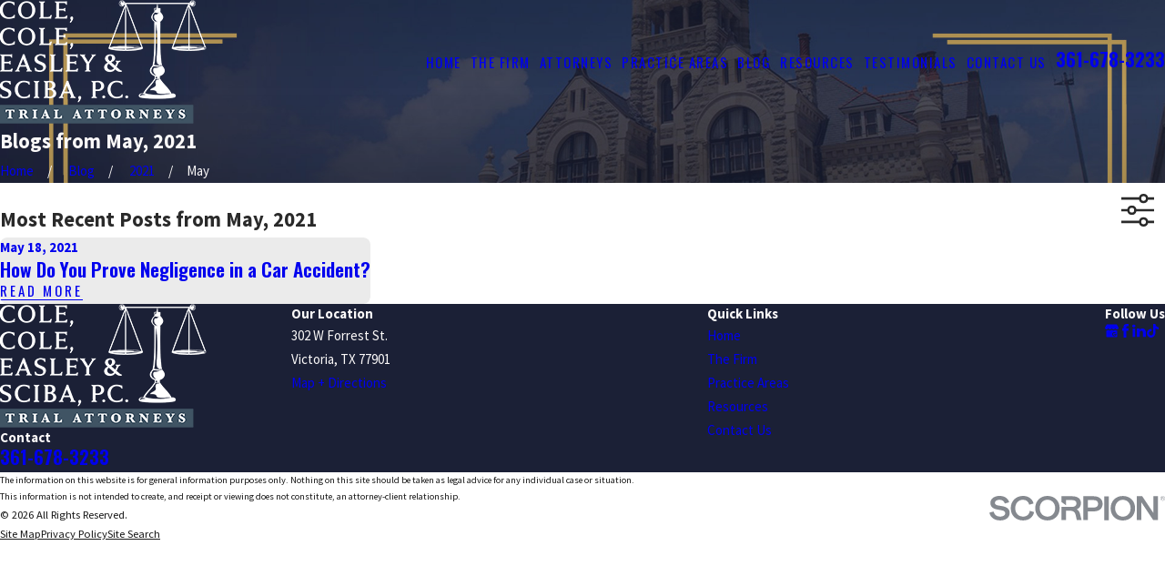

--- FILE ---
content_type: image/svg+xml; charset=utf-8
request_url: https://www.cceslaw.com/cms/svg/site/dgzvumqh01x.24.2601151836524.svg
body_size: 10435
content:
<?xml version="1.0" encoding="UTF-8" standalone="no"?>
<svg xmlns="http://www.w3.org/2000/svg" viewBox="0 0 24 24">
<style>
	g path { stroke: none; }
	g.root { display: none; }
	g.root:target { display: inline; }
	g line { stroke: black; }
	g circle { stroke: black; }
	g polyline { stroke: black; }
</style>
<g class="root" id="arrow_down" data-name="arrow down">
	<path d="M13.006 18.316l10.823-10.823a1.217 1.217 0 0 0-1.668-1.668l-10.006 10.006l-10.006-10.006A1.234 1.234 5.402 0 0 0.399 5.642a1.201 1.201 0 0 0-0.117 1.668A0.384 0.384 5.402 0 0 0.399 7.476L11.289 18.316a1.234 1.234 0 0 0 1.668 0Z" />
</g>
<g class="root" id="arrow_left" data-name="arrow-left">
	<path d="M4.82 12.12c0 0.24 0.24 0.48 0.36 0.72L16.69 23.52c0.24 0.36 0.6 0.48 0.96 0.48 0.48 0 0.84-0.12 1.08-0.36 0.48-0.36 0.6-1.2 0.24-1.68 0-0.12-0.12-0.12-0.24-0.24L8.18 12L18.74 2.16c0.48-0.36 0.6-1.2 0.24-1.68 0-0.12-0.12-0.12-0.24-0.24-0.24-0.12-0.6-0.24-1.08-0.24-0.36 0-0.72 0.12-0.96 0.48L5.18 11.16c-0.24 0.24-0.36 0.6-0.36 0.96h0Z" />
</g>
<g class="root" id="arrow_right" data-name="arrow-right">
	<path id="np_arrow_2284437_000000" class="st0" d="M19.184 11.88c0-0.24-0.24-0.48-0.36-0.72L7.305 0.48C7.065 0.12 6.704 0 6.344 0C5.865 0 5.504 0.12 5.264 0.36c-0.48 0.36-0.6 1.2-0.24 1.68c0 0.12 0.12 0.12 0.24 0.24L15.824 12l-10.56 9.84c-0.48 0.36-0.6 1.2-0.24 1.68c0 0.12 0.12 0.12 0.24 0.24C5.504 23.88 5.865 24 6.344 24c0.36 0 0.72-0.12 0.96-0.48l11.52-10.68C19.064 12.6 19.184 12.24 19.184 11.88L19.184 11.88z" />
</g>
<g class="root" id="blog_menu" data-name="blog menu">
	<path d="M16.285 0.001a3.434 3.434 0 0 0-3.304 2.571H0V4.286H12.981a3.409 3.409 0 0 0 6.609 0H24V2.572H19.59A3.434 3.434-1.715 0 0 16.285 0.001Zm0 1.714a1.714 1.714 0 1 1-1.714 1.714A1.702 1.702-1.715 0 1 16.285 1.715ZM7.714 8.572a3.434 3.434 0 0 0-3.304 2.571H0v1.714H4.41a3.409 3.409 0 0 0 6.609 0H24V11.143H11.018A3.434 3.434-1.715 0 0 7.714 8.572Zm0 1.714a1.714 1.714 0 1 1-1.714 1.714A1.702 1.702-1.715 0 1 7.714 10.286Zm8.571 6.857a3.434 3.434 0 0 0-3.304 2.571H0v1.714H12.981a3.409 3.409 0 0 0 6.609 0H24V19.715H19.59A3.434 3.434-1.715 0 0 16.285 17.143Zm0 1.714a1.714 1.714 0 1 1-1.714 1.714A1.702 1.702-1.715 0 1 16.285 18.858Z" />
</g>
<g class="root" id="btn_arw" data-name="btn_arw">
	<path d="M19.018 8.363V11.214H0V12.422H19.018V15.636L24 11.898L19.018 8.363Z" />
</g>
<g class="root" id="close" data-name="close">
	<path d="M1.285 0.002A1.498 1.498 0.012 0 0 0.012 1.5a1.498 1.498 0 0 0 0.434 0.884L10.019 11.986L0.447 21.604a1.408 1.408 0 0 0 0 1.992a1.393 1.393 0 0 0 1.962 0L11.996 14.009l9.572 9.587a1.498 1.498 0 0 0 2.007 0a1.408 1.408 0 0 0 0-1.992L14.034 11.986l9.587-9.587A1.423 1.423 0.012 0 0 21.614 0.437L11.996 10.009L2.454 0.437A1.588 1.588 0.012 0 0 1.285 0.002Z" />
</g>
<g class="root" id="community-2" data-name="community-2">
	<path class="st0" d="M14.865 9.627l-3.142 3.665V18.545h-1.091V12.889l3.371-3.938l0.949-1.587c0.125-0.355 0.071-0.9-0.136-1.347c-0.06-0.125-0.125-0.235-0.196-0.327l-1.418 2.329l-2.182 2.182C10.551 10.685 9.673 10.909 9.062 10.909h-1.216c-0.616 0-1.495-0.224-1.964-0.715l-2.258-2.28l-1.336-2.225c-0.071 0.093-0.136 0.202-0.196 0.327c-0.207 0.447-0.262 0.993-0.136 1.347l0.949 1.587l3.371 3.938V14.182h-1.091v-0.889l-3.196-3.742l-1.036-1.751c-0.251-0.627-0.191-1.511 0.147-2.247c0.273-0.589 0.693-1.004 1.184-1.167L2.691 4.255l1.827 3.044l2.133 2.133c0.202 0.207 0.753 0.387 1.189 0.387h1.216c0.431 0 0.987-0.175 1.178-0.376l2.138-2.144l1.827-3.044l0.415 0.136c0.491 0.164 0.911 0.578 1.184 1.167c0.338 0.736 0.398 1.615 0.147 2.247l-0.038 0.076L14.865 9.627zM6.269 6.551c0-1.244 0.938-2.187 2.182-2.187s2.182 0.938 2.182 2.187v0.545c0 1.244-0.938 2.187-2.182 2.187s-2.182-0.938-2.182-2.187V6.551zM7.36 7.096c0 0.644 0.447 1.096 1.091 1.096s1.091-0.447 1.091-1.096v-0.545c0-0.644-0.447-1.096-1.091-1.096s-1.091 0.447-1.091 1.096V7.096zM15.542 13.091c1.244 0 2.182 0.938 2.182 2.187v0.545c0 1.244-0.938 2.187-2.182 2.187s-2.182-0.938-2.182-2.187v-0.545C13.36 14.029 14.298 13.091 15.542 13.091zM15.542 14.182c-0.644 0-1.091 0.447-1.091 1.096v0.545c0 0.644 0.447 1.096 1.091 1.096s1.091-0.447 1.091-1.096v-0.545C16.632 14.629 16.185 14.182 15.542 14.182zM22.791 14.236c-0.273-0.584-0.644-0.971-1.075-1.113l-0.475-0.158l-1.756 4.096l-1.98 0.993l-0.24 0.109C16.856 18.338 16.393 18.545 16.152 18.545h-0.611c-2.378 0-3.796 1.02-3.796 2.727v2.727h1.091v-2.727c0-1.424 1.696-1.636 2.705-1.636h0.611c0.475 0 1.004-0.235 1.56-0.485l2.618-1.298l1.407-3.289c0.022 0.038 0.044 0.082 0.065 0.125c0.322 0.698 0.382 1.604 0.24 1.958l-0.944 2.1l-3.349 2.809V24h1.091v-1.925l3.153-2.645l1.058-2.351C23.325 16.375 23.216 15.153 22.791 14.236zM6.814 19.642c-1.244 0-2.182-0.938-2.182-2.187v-0.545c0-1.244 0.938-2.187 2.182-2.187s2.182 0.938 2.182 2.187v0.545C8.996 18.704 8.058 19.642 6.814 19.642zM6.814 18.551c0.644 0 1.091-0.447 1.091-1.096v-0.545c0-0.644-0.447-1.096-1.091-1.096s-1.091 0.447-1.091 1.096v0.545C5.723 18.104 6.171 18.551 6.814 18.551zM6.814 20.182c-2.389 0-3.818 1.02-3.818 2.727v1.091h1.091v-1.091c0-1.478 1.909-1.636 2.727-1.636s2.727 0.158 2.727 1.636v1.091h1.091v-1.091C10.632 21.202 9.203 20.182 6.814 20.182zM8.996 0h-1.091v2.727h1.091V0zM12.678 2.024l-0.769-0.769l-1.636 1.636l0.769 0.769L12.678 2.024zM6.678 2.885l-1.636-1.636L4.267 2.024l1.636 1.636L6.678 2.885z" />
</g>
<g class="root" id="flair" data-name="flair">
	<rect x="0" y="11.28" width="24" height="0.48" />
	<rect x="1.2" y="9.59999999999999" width="0.48" height="4.8" />
</g>
<g class="root" id="handshake-new-2" data-name="handshake-new-2">
	<path class="st0" d="M23.264 9.665l-0.752 0.752c-0.611 0.611-0.747 1.13-0.88 1.633c-0.169 0.64-0.358 1.359-1.726 2.693c-0.613-0.578-1.593-1.575-2.424-2.43c0.277-0.007 0.594-0.044 0.963-0.12l-0.21-1.02c-1.184 0.243-1.504 0.037-2.142-0.374c-0.061-0.04-0.125-0.08-0.191-0.122L13.372 8.321h-2.018l-0.136 0.098c-0.012 0.008-1.15 0.82-1.984 1.104c-0.738 0.252-1.419 0.159-2.031-0.275c0.805-0.843 1.523-1.57 1.531-1.579l1.839-1.861c0.256-0.214 0.579-0.332 0.913-0.332h2.976c0.693 0 2.125 0 2.93-0.772l2.629-1.976L19.395 1.896L16.711 3.914l-0.026 0.026c-0.495 0.495-1.706 0.495-2.223 0.495h-2.976c-0.59 0-1.161 0.212-1.608 0.597l-0.016 0.014l-0.273 0.277c-0.529-0.44-0.96-0.615-1.35-0.772c-0.468-0.189-0.872-0.353-1.498-0.978L5.473 2.443L4.78 3.222l1.236 1.098c0.77 0.767 1.335 0.995 1.833 1.197c0.335 0.135 0.635 0.257 1.005 0.55l-0.861 0.871c-0.01 0.01-0.972 0.985-1.924 1.991l-0.348 0.368l0.358 0.358c1.26 1.26 2.594 1.159 3.491 0.853c0.797-0.272 1.758-0.902 2.113-1.146h1.278l2.255 2.098c0.242 0.253 3.395 3.558 4.357 4.386c0.252 0.217 0.158 0.682-0.087 0.98c-0.182 0.221-0.575 0.521-1.171 0.059c-0.921-0.789-3.868-3.611-3.898-3.64l-0.721 0.752c0.123 0.118 3.017 2.889 3.95 3.687l0.017 0.014c0.021 0.017 0.044 0.033 0.065 0.049c-0.227 0.335-0.57 0.689-0.962 0.794c-0.296 0.079-0.596 0.001-0.919-0.238c-0.917-0.784-2.818-2.584-2.837-2.602l-0.716 0.756c0.079 0.076 1.957 1.852 2.889 2.648l0.024 0.02c0.049 0.037 0.098 0.071 0.146 0.104c-0.271 0.38-0.592 0.63-0.919 0.704c-0.309 0.07-0.622-0.019-0.932-0.262c-0.707-0.557-1.81-1.683-1.822-1.694l-0.745 0.728c0.047 0.048 1.142 1.165 1.902 1.768c-0.187 0.253-0.442 0.446-0.717 0.536c-0.287 0.094-0.556 0.064-0.799-0.088c-0.36-0.225-0.9-0.6-1.197-0.81c0.058-0.491-0.097-1.003-0.467-1.383l-0.008-0.008c-0.211-0.216-0.47-0.368-0.753-0.448c0.185-0.572 0.06-1.226-0.382-1.692l-0.007-0.008c-0.312-0.328-0.732-0.515-1.185-0.526c-0.05-0.001-0.1-0.001-0.149 0.003c-0.036-0.368-0.19-0.726-0.465-1.012l-0.007-0.008c-0.314-0.326-0.737-0.509-1.189-0.517c-0.452-0.008-0.881 0.162-1.207 0.478l0 0c-0.079-0.197-0.195-0.381-0.351-0.543l-0.007-0.008c-0.314-0.326-0.737-0.509-1.189-0.517c-0.105-0.002-0.21 0.006-0.311 0.023c-0.449-0.538-0.467-0.965-0.49-1.531c-0.029-0.749-0.066-1.682-1.222-2.837L-0.001 10.314c0.867 0.867 0.891 1.458 0.917 2.142c0.023 0.589 0.049 1.243 0.594 1.984l-0.62 0.595c-0.67 0.65-0.688 1.725-0.04 2.396c0.276 0.286 0.635 0.464 1.024 0.508c-0.04 0.472 0.114 0.958 0.467 1.325c0.316 0.327 0.741 0.512 1.196 0.52c0.01 0 0.02 0 0.029 0c0.096 0 0.191-0.008 0.283-0.024c0.055 0.318 0.201 0.623 0.439 0.874c0.313 0.33 0.736 0.518 1.191 0.529c0.014 0 0.029 0.001 0.043 0.001c0.311 0 0.609-0.083 0.872-0.242c0.079 0.221 0.206 0.428 0.38 0.607c0.318 0.326 0.743 0.508 1.199 0.514c0.007 0 0.013 0 0.02 0c0.448 0 0.87-0.173 1.188-0.484l0.449-0.435c0.018-0.017 0.034-0.035 0.05-0.052c0.316 0.221 0.764 0.53 1.092 0.734c0.317 0.197 0.671 0.298 1.032 0.298c0.212 0 0.428-0.035 0.641-0.104c0.539-0.176 1.013-0.556 1.333-1.053c0.148 0.035 0.298 0.052 0.449 0.052c0.146 0 0.292-0.016 0.438-0.049c0.657-0.148 1.247-0.621 1.689-1.345c0.064 0.007 0.128 0.01 0.188 0.01c0.186 0 0.353-0.027 0.493-0.065c0.777-0.209 1.345-0.857 1.665-1.389c0.07 0.008 0.139 0.013 0.208 0.013c0.558 0 1.05-0.281 1.381-0.684c0.449-0.546 0.631-1.347 0.318-1.976c1.6-1.553 1.838-2.461 2.032-3.198c0.119-0.452 0.197-0.751 0.609-1.162l0.752-0.752L23.264 9.665zM1.613 15.784l0.664-0.636c0.122-0.118 0.283-0.184 0.452-0.184c0.004 0 0.007 0 0.011 0c0.174 0.003 0.337 0.074 0.456 0.197l0.008 0.008c0.223 0.23 0.241 0.584 0.062 0.835l-0.77 0.752c-0.121 0.102-0.272 0.156-0.433 0.153c-0.176-0.003-0.341-0.074-0.464-0.202C1.35 16.448 1.357 16.033 1.613 15.784zM3.556 18.741c-0.176-0.003-0.341-0.074-0.464-0.202c-0.25-0.26-0.243-0.674 0.017-0.927l0.085-0.083c0.021-0.019 0.042-0.038 0.063-0.058l0.658-0.63c0.047-0.046 0.09-0.093 0.131-0.143l0.988-0.963c0.122-0.118 0.283-0.184 0.452-0.184c0.004 0 0.007 0 0.011 0c0.174 0.003 0.337 0.074 0.456 0.197l0.008 0.008c0.234 0.243 0.243 0.622 0.029 0.877l-1.639 1.601c-0.023 0.023-0.046 0.046-0.068 0.07l-0.255 0.249C3.899 18.678 3.732 18.743 3.556 18.741zM5.508 20.121c-0.176-0.005-0.34-0.077-0.462-0.205c-0.237-0.249-0.238-0.639-0.007-0.894l1.63-1.59c0.025-0.025 0.049-0.05 0.074-0.076l0.092-0.09c0.122-0.117 0.281-0.18 0.449-0.18c0.005 0 0.011 0 0.016 0c0.174 0.005 0.336 0.076 0.454 0.201l0.007 0.008c0.248 0.262 0.238 0.676-0.027 0.93l-0.635 0.62l-0.295 0.286c-0.013 0.013-0.026 0.027-0.038 0.04l-0.786 0.768C5.851 20.06 5.685 20.124 5.508 20.121zM8.905 20.376l-0.449 0.435c-0.124 0.122-0.288 0.189-0.462 0.189c-0.003 0-0.005 0-0.008 0c-0.176-0.002-0.341-0.073-0.465-0.199c-0.245-0.251-0.246-0.652-0.01-0.904l0.3-0.293l0.174-0.169c0.122-0.12 0.284-0.186 0.455-0.186c0.003 0 0.005 0 0.008 0c0.174 0.002 0.337 0.072 0.456 0.193l0.009 0.009C9.164 19.711 9.16 20.125 8.905 20.376z" />
</g>
<g class="root" id="map-pins" data-name="map-pins">
	<path d="M23.925 19.005l-2.5-4l-0.85 0.53L23 19.41v0.855H1v-0.86l2.93-4.88l-0.855-0.515l-3 5C0.025 19.09 0 19.18 0 19.27v1.5c0 0.275 0.225 0.5 0.5 0.5h23c0.275 0 0.5-0.225 0.5-0.5v-1.5C24 19.175 23.975 19.085 23.925 19.005z" />
	<path d="M9.5 11.77v1h3.135c0.385 0.59 0.815 1.145 1.26 1.715c1.075 1.38 2.19 2.81 2.775 4.915c0.06 0.215 0.255 0.365 0.48 0.365s0.42-0.15 0.48-0.365c0.585-2.105 1.7-3.535 2.775-4.915C21.74 12.775 23 11.16 23 8.575C23 5.355 20.375 2.73 17.155 2.73S11.31 5.355 11.31 8.575c0 1.25 0.295 2.275 0.75 3.19H9.5zM17.155 3.73C19.825 3.73 22 5.905 22 8.575c0 2.24-1.1 3.655-2.38 5.295c-0.855 1.095-1.795 2.305-2.47 3.89c-0.675-1.585-1.615-2.795-2.47-3.89c-1.275-1.64-2.38-3.055-2.38-5.295C12.31 5.905 14.48 3.73 17.155 3.73z" />
	<path d="M5.52 15.9c0.06 0.215 0.255 0.365 0.48 0.365s0.42-0.15 0.48-0.365c0.315-1.14 0.93-1.925 1.52-2.685c0.735-0.945 1.5-1.925 1.5-3.45c0-1.93-1.57-3.5-3.5-3.5s-3.5 1.57-3.5 3.5c0 1.525 0.76 2.505 1.5 3.45C4.59 13.98 5.2 14.76 5.52 15.9zM6 7.27c1.2 0 2.5 0.955 2.5 2.5c0 1.18-0.57 1.91-1.29 2.835c-0.41 0.525-0.85 1.09-1.21 1.8c-0.36-0.705-0.805-1.275-1.21-1.8C4.07 11.68 3.5 10.95 3.5 9.77C3.5 8.225 4.8 7.27 6 7.27z" />
	<path d="M17.26 10.77c0.61 0 1.175-0.23 1.595-0.65c0.415-0.42 0.645-0.985 0.645-1.6c0-1.26-0.99-2.245-2.25-2.245h-0.005c-1.26 0-2.245 0.985-2.245 2.245c0 0.615 0.23 1.185 0.645 1.6C16.065 10.54 16.63 10.77 17.26 10.77zM17.245 7.27h0.005c0.71 0 1.245 0.535 1.245 1.25c0 0.35-0.125 0.665-0.355 0.895c-0.23 0.23-0.545 0.355-0.905 0.355c-0.34 0-0.66-0.125-0.89-0.355C16.125 9.18 16 8.865 16 8.515C16 7.805 16.535 7.27 17.245 7.27z" />
</g>
<g class="root" id="menu" data-name="menu">
	<path d="M0 2.634v2.927H24v-2.927Zm0 7.902v2.927H24V10.537Zm0 7.902v2.927H24v-2.927Z" />
</g>
<g class="root" id="phone" data-name="phone">
	<path d="M6.407 0.948L8.464 5.07a1.715 1.715 0 0 1-0.322 1.98c-0.56 0.56-1.208 1.208-1.664 1.673a1.709 1.709 0 0 0-0.295 2.01l0.013 0.023a20.558 20.558 0 0 0 3.12 3.952a20.6 20.6 0 0 0 3.926 3.108l0.026 0.016a1.713 1.713 0 0 0 2.014-0.304l1.667-1.667a1.715 1.715 0 0 1 1.98-0.322l4.121 2.06a1.715 1.715 0 0 1 0.948 1.533V22.282A1.712 1.712-7.494 0 1 21.83 23.938a32.41 32.41 0 0 1-13.996-7.764A32.422 32.422-7.494 0 1 0.065 2.173A1.712 1.712-7.494 0 1 1.722 0h3.152a1.715 1.715 0 0 1 1.533 0.948Z" />
</g>
<g class="root" id="play" data-name="play">
	<path d="M2.4 24V0L21.6 12L2.4 24Z" />
</g>
<g class="root" id="quote" data-name="quote">
	<path d="M14.526 6.115C14.5 4.868 15.003 3.673 15.908 2.828C16.834 1.944 18.062 1.467 19.336 1.502C20.605 1.492 21.813 2.045 22.64 3.024C23.554 4.06 24.042 5.416 23.997 6.802C23.967 8.084 23.709 9.35 23.222 10.532C22.669 11.943 21.992 13.31 21.206 14.601C20.35 16.018 19.42 17.385 18.415 18.696C17.381 20.053 16.327 21.319 15.256 22.5L13.948 21.37C15.337 19.772 16.55 18.028 17.565 16.169C18.47 14.546 19.072 12.762 19.336 10.918C18.073 10.848 16.869 10.335 15.934 9.471C14.998 8.617 14.481 7.386 14.526 6.11V6.115ZM0.632 6.115C0.602 4.874 1.1 3.677 1.99 2.828C2.906 1.944 4.129 1.467 5.392 1.502C6.661 1.492 7.87 2.045 8.696 3.024C9.61 4.06 10.098 5.416 10.054 6.802C10.024 8.084 9.765 9.35 9.278 10.532C8.726 11.943 8.049 13.31 7.263 14.601C6.407 16.018 5.477 17.385 4.472 18.696C3.437 20.053 2.383 21.319 1.313 22.5L0 21.37C1.388 19.766 2.612 18.023 3.641 16.169C4.562 14.551 5.158 12.767 5.392 10.918C4.144 10.837 2.96 10.33 2.039 9.471C1.104 8.612 0.587 7.386 0.632 6.11V6.115Z" />
</g>
<g class="root" id="ribbon" data-name="ribbon">
	<path id="Path_339" class="cls-1" d="M21.109 0.005H2.68A0.617 0.617 1.993 0 0 1.993 0.529A0.384 0.384 1.993 0 0 1.993 0.692V23.275a0.803 0.803 0 0 0 0.884 0.721a0.838 0.838 0 0 0 0.5-0.256l8.749-8.284L20.609 23.729a0.803 0.803 0 0 0 1.163 0a0.733 0.733 0 0 0 0.244-0.5V0.692a0.733 0.733 0 0 0-0.698-0.686Z" />
</g>
<g class="root" id="scroll_left" data-name="scroll-left">
	<path d="M17.871 24L18.72 23.096L7.037 12L18.72 0.904L17.871 0L5.28 12L17.871 24Z" />
</g>
<g class="root" id="scroll_right" data-name="scroll-right">
	<path d="M6.129 24L5.28 23.096L16.963 12L5.28 0.904L6.129 0L18.72 12L6.129 24Z" />
</g>
<g class="root" id="search" data-name="search">
	<path d="M2.771 8.945a6.153 6.153 0 1 1 1.802 4.376A5.954 5.954-858.836 0 1 2.771 8.945Zm13.317 6.177l-0.384-0.384a8.546 8.546 0 0 0 2.124-5.792a8.69 8.69 0 0 0-2.574-6.338a8.524 8.524 0 0 0-6.306-2.606a8.9 8.9 0 0 0-8.947 8.945a8.521 8.521 0 0 0 2.607 6.306a8.681 8.681 0 0 0 6.338 2.574a8.546 8.546 0 0 0 5.792-2.123l0.384 0.384v1.094l6.818 6.818l2.06-2.06l-6.818-6.818Z" />
</g>
<g class="root" id="side_nav_arrow" data-name="side-nav-arrow">
	<path d="M19.018 8.363V11.214H0V12.422H19.018V15.636L24 11.898L19.018 8.363Z" />
</g>
<g class="root" id="star" data-name="star">
	<polygon points="12 18.1 19.4 23.5 16.6 14.7 24 9.5 15 9.5 12 0.5 9 9.5 0 9.5 7.4 14.7 4.6 23.5" xmlns="http://www.w3.org/2000/svg" />
</g>
<g class="root" id="wreath-scales" data-name="wreath-scales">
	<path d="M2.067 17.992c0.191 0 0.373-0.11 0.456-0.296c0.112-0.251 0-0.547-0.252-0.659c-0.294-0.132-0.567-0.436-0.898-1.017c0.302-0.108 0.601-0.123 0.894-0.046c0.574 0.153 1.097 0.653 1.512 1.446c0.128 0.244 0.429 0.339 0.673 0.211c0.244-0.128 0.339-0.429 0.211-0.673c-0.548-1.047-1.287-1.721-2.139-1.948c-0.698-0.186-1.424-0.057-2.1 0.373l-0.382 0.243l0.205 0.403c0.471 0.928 0.927 1.608 1.616 1.917C1.93 17.979 1.999 17.992 2.067 17.992z" />
	<path d="M3.927 18.085c-0.782-0.017-1.52 0.31-2.134 0.948l-0.319 0.33l0.303 0.345c0.798 0.907 1.621 1.377 2.448 1.396c0.017 0.001 0.034 0.001 0.052 0.001c0.729 0 1.434-0.349 2.097-1.037l0.319-0.33l-0.303-0.345C5.655 18.556 4.804 18.105 3.927 18.085zM4.248 20.106c-0.432-0.01-0.893-0.243-1.373-0.695c0.323-0.224 0.672-0.339 1.029-0.329c0.469 0.011 0.943 0.224 1.392 0.621C4.94 19.981 4.595 20.115 4.248 20.106z" />
	<path d="M1.271 14.15c0.219 0.166 0.532 0.122 0.699-0.098c0.166-0.22 0.122-0.532-0.098-0.698c-0.405-0.306-0.669-0.849-0.787-1.617c0.329 0.057 0.623 0.196 0.868 0.411c0.493 0.431 0.783 1.142 0.839 2.054c0.016 0.264 0.236 0.468 0.498 0.468c0.01 0 0.021 0 0.031-0.001c0.275-0.017 0.484-0.253 0.468-0.528c-0.072-1.184-0.48-2.133-1.178-2.744c-0.574-0.503-1.307-0.737-2.117-0.679L0 10.753l0.03 0.493C0.114 12.615 0.531 13.592 1.271 14.15z" />
	<path d="M2.183 10.315c0.235-0.144 0.309-0.451 0.165-0.686c-0.274-0.447-0.339-1.051-0.198-1.801c0.855 0.565 1.142 1.663 0.746 2.996c-0.079 0.264 0.072 0.542 0.336 0.62c0.047 0.014 0.095 0.021 0.142 0.021c0.215 0 0.413-0.14 0.478-0.357c0.612-2.064-0.141-3.86-1.875-4.468l-0.494-0.173l-0.149 0.502c-0.387 1.304-0.332 2.374 0.162 3.182C1.64 10.385 1.948 10.459 2.183 10.315z" />
	<path d="M3.686 6.706c0.272-0.039 0.462-0.292 0.422-0.565c-0.075-0.519 0.101-1.099 0.524-1.728c0.564 0.864 0.395 1.988-0.493 3.053c-0.176 0.211-0.148 0.526 0.064 0.703c0.094 0.078 0.206 0.116 0.319 0.116c0.143 0 0.284-0.061 0.383-0.179c1.374-1.647 1.391-3.596 0.042-4.851L4.563 2.896l-0.337 0.404C3.357 4.34 2.985 5.344 3.121 6.283C3.16 6.557 3.414 6.745 3.686 6.706z" />
	<path d="M21.475 15.011c-0.851 0.227-1.59 0.901-2.139 1.948c-0.128 0.244-0.034 0.546 0.211 0.673c0.244 0.128 0.546 0.034 0.673-0.211c0.415-0.793 0.938-1.294 1.512-1.446c0.294-0.078 0.592-0.063 0.894 0.046c-0.331 0.581-0.604 0.885-0.898 1.017c-0.251 0.112-0.364 0.408-0.252 0.659c0.083 0.185 0.265 0.296 0.456 0.296c0.068 0 0.137-0.014 0.203-0.044c0.69-0.309 1.145-0.989 1.616-1.917l0.205-0.403l-0.382-0.243C22.899 14.955 22.173 14.826 21.475 15.011z" />
	<path d="M20.073 18.085c-0.877 0.02-1.728 0.472-2.463 1.307l-0.303 0.345l0.319 0.33c0.663 0.688 1.369 1.037 2.097 1.037c0.017 0 0.035 0 0.052-0.001c0.826-0.019 1.65-0.488 2.448-1.396l0.303-0.345l-0.319-0.33C21.593 18.394 20.856 18.066 20.073 18.085zM19.752 20.106c-0.347 0.009-0.693-0.125-1.048-0.403c0.448-0.397 0.923-0.61 1.392-0.621c0.358-0.009 0.706 0.105 1.029 0.329C20.645 19.863 20.184 20.096 19.752 20.106z" />
	<path d="M23.507 10.718c-0.811-0.059-1.543 0.176-2.117 0.679c-0.698 0.611-1.105 1.56-1.178 2.744c-0.017 0.275 0.193 0.511 0.468 0.528c0.011 0.001 0.021 0.001 0.031 0.001c0.261 0 0.481-0.204 0.498-0.468c0.056-0.912 0.346-1.623 0.839-2.054c0.246-0.215 0.541-0.354 0.868-0.411c-0.118 0.769-0.383 1.311-0.787 1.617c-0.22 0.166-0.264 0.479-0.098 0.698c0.166 0.22 0.479 0.264 0.699 0.098c0.739-0.558 1.157-1.535 1.24-2.904l0.03-0.493L23.507 10.718z" />
	<path d="M20.147 11.108c0.064 0.217 0.263 0.357 0.478 0.357c0.047 0 0.095-0.007 0.142-0.021c0.264-0.079 0.415-0.356 0.336-0.62c-0.395-1.333-0.108-2.432 0.746-2.996c0.142 0.75 0.076 1.355-0.198 1.801c-0.144 0.235-0.07 0.542 0.165 0.686c0.235 0.144 0.542 0.07 0.686-0.165c0.494-0.807 0.549-1.878 0.162-3.182l-0.149-0.502l-0.494 0.173C20.288 7.248 19.535 9.044 20.147 11.108z" />
	<path d="M19.477 8.284c0.113 0 0.226-0.038 0.319-0.116c0.211-0.176 0.24-0.491 0.064-0.703c-0.888-1.064-1.056-2.188-0.493-3.053c0.423 0.629 0.599 1.208 0.524 1.728c-0.039 0.272 0.15 0.526 0.422 0.565c0.272 0.039 0.526-0.15 0.565-0.422c0.136-0.94-0.236-1.943-1.104-2.984L19.437 2.896l-0.385 0.358c-1.349 1.255-1.332 3.205 0.042 4.851C19.192 8.223 19.334 8.284 19.477 8.284z" />
	<path d="M13.496 14.271c0 1.552 1.231 2.814 2.743 2.814s2.743-1.263 2.743-2.814v-0.178c0-0.08-0.019-0.156-0.053-0.223l0.001 0l-1.702-3.406c0.604-0.2 1.167-0.592 1.248-1.016c0.051-0.271-0.127-0.532-0.397-0.583c-0.246-0.047-0.484 0.096-0.564 0.325c-0.12 0.133-0.623 0.414-1.064 0.414c-0.994 0-1.433-0.306-1.94-0.658c-0.487-0.339-1.03-0.717-2.011-0.814v-0.522c0-0.276-0.223-0.499-0.499-0.499s-0.499 0.223-0.499 0.499v0.522c-0.981 0.097-1.525 0.474-2.011 0.814c-0.508 0.354-0.946 0.658-1.94 0.658c-0.44 0-0.943-0.282-1.064-0.414c-0.08-0.229-0.317-0.372-0.564-0.325c-0.271 0.051-0.448 0.312-0.397 0.583c0.08 0.425 0.644 0.817 1.248 1.016l-1.702 3.406l0.001 0c-0.034 0.067-0.053 0.143-0.053 0.223v0.178c0 1.552 1.231 2.814 2.743 2.814s2.743-1.263 2.743-2.814v-0.178c0-0.08-0.019-0.156-0.053-0.223l0.001 0l-1.71-3.422c0.571-0.164 0.96-0.435 1.319-0.684c0.413-0.288 0.781-0.544 1.441-0.629v8.682c-0.356 0.149-1.192 0.266-1.995 0.266c-0.276 0-0.499 0.223-0.499 0.499s0.223 0.499 0.499 0.499c0.436 0 1.739-0.033 2.494-0.404c0.755 0.37 2.057 0.404 2.494 0.404c0.276 0 0.499-0.223 0.499-0.499c0-0.276-0.223-0.499-0.499-0.499c-0.803-0.001-1.64-0.117-1.995-0.266V9.136c0.66 0.085 1.028 0.341 1.441 0.629c0.358 0.249 0.748 0.52 1.319 0.684l-1.71 3.422l0.001 0c-0.034 0.067-0.053 0.143-0.053 0.223V14.271zM7.76 10.718l1.438 2.877h-2.875L7.76 10.718zM7.76 16.089c-0.857 0-1.572-0.647-1.718-1.496h3.437C9.333 15.442 8.618 16.089 7.76 16.089zM16.24 16.089c-0.857 0-1.572-0.647-1.718-1.496h3.437C17.812 15.442 17.097 16.089 16.24 16.089zM14.802 13.595l1.438-2.877l1.438 2.877H14.802z" />
</g>
</svg>